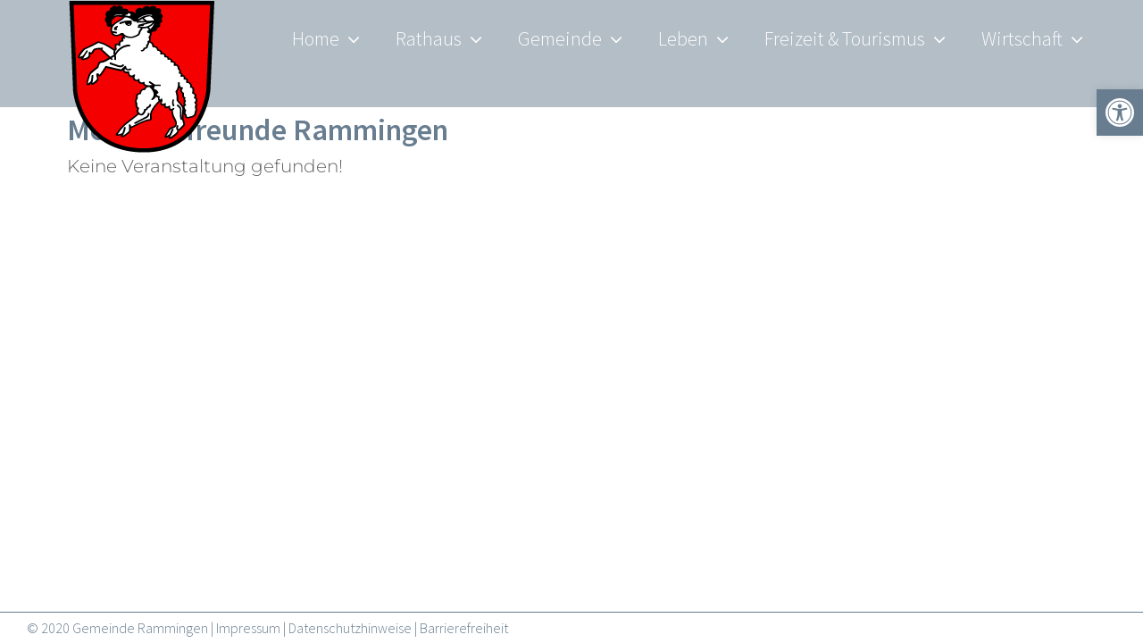

--- FILE ---
content_type: text/css
request_url: https://rammingen-bw.de/wp-content/uploads/fonts/31c773d4148fbd3e09d9ea8f5b28f8cf/font.css?v=1694687197
body_size: 7781
content:
/*
 * Font file created by Local Google Fonts 0.18
 * Created: Fri, 14 Oct 2022 06:45:45 +0000
 * Handle: mec-custom-google-font
*/

@font-face {
	font-family: 'Source Sans Pro';
	font-style: normal;
	font-weight: 300;
	font-display: fallback;
	src: url('https://rammingen-bw.de/wp-content/uploads/fonts/31c773d4148fbd3e09d9ea8f5b28f8cf/source-sans-pro-v21-latin-300.eot?v=1665729945');
	src: local(''),
		url('https://rammingen-bw.de/wp-content/uploads/fonts/31c773d4148fbd3e09d9ea8f5b28f8cf/source-sans-pro-v21-latin-300.eot?v=1665729945#iefix') format('embedded-opentype'),
		url('https://rammingen-bw.de/wp-content/uploads/fonts/31c773d4148fbd3e09d9ea8f5b28f8cf/source-sans-pro-v21-latin-300.woff2?v=1665729945') format('woff2'),
		url('https://rammingen-bw.de/wp-content/uploads/fonts/31c773d4148fbd3e09d9ea8f5b28f8cf/source-sans-pro-v21-latin-300.woff?v=1665729945') format('woff'),
		url('https://rammingen-bw.de/wp-content/uploads/fonts/31c773d4148fbd3e09d9ea8f5b28f8cf/source-sans-pro-v21-latin-300.ttf?v=1665729945') format('truetype'),
		url('https://rammingen-bw.de/wp-content/uploads/fonts/31c773d4148fbd3e09d9ea8f5b28f8cf/source-sans-pro-v21-latin-300.svg?v=1665729945#SourceSansPro') format('svg');
}

@font-face {
	font-family: 'Source Sans Pro';
	font-style: normal;
	font-weight: 200;
	font-display: fallback;
	src: url('https://rammingen-bw.de/wp-content/uploads/fonts/31c773d4148fbd3e09d9ea8f5b28f8cf/source-sans-pro-v21-latin-200.eot?v=1665729945');
	src: local(''),
		url('https://rammingen-bw.de/wp-content/uploads/fonts/31c773d4148fbd3e09d9ea8f5b28f8cf/source-sans-pro-v21-latin-200.eot?v=1665729945#iefix') format('embedded-opentype'),
		url('https://rammingen-bw.de/wp-content/uploads/fonts/31c773d4148fbd3e09d9ea8f5b28f8cf/source-sans-pro-v21-latin-200.woff2?v=1665729945') format('woff2'),
		url('https://rammingen-bw.de/wp-content/uploads/fonts/31c773d4148fbd3e09d9ea8f5b28f8cf/source-sans-pro-v21-latin-200.woff?v=1665729945') format('woff'),
		url('https://rammingen-bw.de/wp-content/uploads/fonts/31c773d4148fbd3e09d9ea8f5b28f8cf/source-sans-pro-v21-latin-200.ttf?v=1665729945') format('truetype'),
		url('https://rammingen-bw.de/wp-content/uploads/fonts/31c773d4148fbd3e09d9ea8f5b28f8cf/source-sans-pro-v21-latin-200.svg?v=1665729945#SourceSansPro') format('svg');
}

@font-face {
	font-family: 'Source Sans Pro';
	font-style: normal;
	font-weight: 400;
	font-display: fallback;
	src: url('https://rammingen-bw.de/wp-content/uploads/fonts/31c773d4148fbd3e09d9ea8f5b28f8cf/source-sans-pro-v21-latin-regular.eot?v=1665729945');
	src: local(''),
		url('https://rammingen-bw.de/wp-content/uploads/fonts/31c773d4148fbd3e09d9ea8f5b28f8cf/source-sans-pro-v21-latin-regular.eot?v=1665729945#iefix') format('embedded-opentype'),
		url('https://rammingen-bw.de/wp-content/uploads/fonts/31c773d4148fbd3e09d9ea8f5b28f8cf/source-sans-pro-v21-latin-regular.woff2?v=1665729945') format('woff2'),
		url('https://rammingen-bw.de/wp-content/uploads/fonts/31c773d4148fbd3e09d9ea8f5b28f8cf/source-sans-pro-v21-latin-regular.woff?v=1665729945') format('woff'),
		url('https://rammingen-bw.de/wp-content/uploads/fonts/31c773d4148fbd3e09d9ea8f5b28f8cf/source-sans-pro-v21-latin-regular.ttf?v=1665729945') format('truetype'),
		url('https://rammingen-bw.de/wp-content/uploads/fonts/31c773d4148fbd3e09d9ea8f5b28f8cf/source-sans-pro-v21-latin-regular.svg?v=1665729945#SourceSansPro') format('svg');
}

@font-face {
	font-family: 'Source Sans Pro';
	font-style: normal;
	font-weight: 600;
	font-display: fallback;
	src: url('https://rammingen-bw.de/wp-content/uploads/fonts/31c773d4148fbd3e09d9ea8f5b28f8cf/source-sans-pro-v21-latin-600.eot?v=1665729945');
	src: local(''),
		url('https://rammingen-bw.de/wp-content/uploads/fonts/31c773d4148fbd3e09d9ea8f5b28f8cf/source-sans-pro-v21-latin-600.eot?v=1665729945#iefix') format('embedded-opentype'),
		url('https://rammingen-bw.de/wp-content/uploads/fonts/31c773d4148fbd3e09d9ea8f5b28f8cf/source-sans-pro-v21-latin-600.woff2?v=1665729945') format('woff2'),
		url('https://rammingen-bw.de/wp-content/uploads/fonts/31c773d4148fbd3e09d9ea8f5b28f8cf/source-sans-pro-v21-latin-600.woff?v=1665729945') format('woff'),
		url('https://rammingen-bw.de/wp-content/uploads/fonts/31c773d4148fbd3e09d9ea8f5b28f8cf/source-sans-pro-v21-latin-600.ttf?v=1665729945') format('truetype'),
		url('https://rammingen-bw.de/wp-content/uploads/fonts/31c773d4148fbd3e09d9ea8f5b28f8cf/source-sans-pro-v21-latin-600.svg?v=1665729945#SourceSansPro') format('svg');
}

@font-face {
	font-family: 'Source Sans Pro';
	font-style: normal;
	font-weight: 700;
	font-display: fallback;
	src: url('https://rammingen-bw.de/wp-content/uploads/fonts/31c773d4148fbd3e09d9ea8f5b28f8cf/source-sans-pro-v21-latin-700.eot?v=1665729945');
	src: local(''),
		url('https://rammingen-bw.de/wp-content/uploads/fonts/31c773d4148fbd3e09d9ea8f5b28f8cf/source-sans-pro-v21-latin-700.eot?v=1665729945#iefix') format('embedded-opentype'),
		url('https://rammingen-bw.de/wp-content/uploads/fonts/31c773d4148fbd3e09d9ea8f5b28f8cf/source-sans-pro-v21-latin-700.woff2?v=1665729945') format('woff2'),
		url('https://rammingen-bw.de/wp-content/uploads/fonts/31c773d4148fbd3e09d9ea8f5b28f8cf/source-sans-pro-v21-latin-700.woff?v=1665729945') format('woff'),
		url('https://rammingen-bw.de/wp-content/uploads/fonts/31c773d4148fbd3e09d9ea8f5b28f8cf/source-sans-pro-v21-latin-700.ttf?v=1665729945') format('truetype'),
		url('https://rammingen-bw.de/wp-content/uploads/fonts/31c773d4148fbd3e09d9ea8f5b28f8cf/source-sans-pro-v21-latin-700.svg?v=1665729945#SourceSansPro') format('svg');
}

@font-face {
	font-family: 'Source Sans Pro';
	font-style: normal;
	font-weight: 900;
	font-display: fallback;
	src: url('https://rammingen-bw.de/wp-content/uploads/fonts/31c773d4148fbd3e09d9ea8f5b28f8cf/source-sans-pro-v21-latin-900.eot?v=1665729945');
	src: local(''),
		url('https://rammingen-bw.de/wp-content/uploads/fonts/31c773d4148fbd3e09d9ea8f5b28f8cf/source-sans-pro-v21-latin-900.eot?v=1665729945#iefix') format('embedded-opentype'),
		url('https://rammingen-bw.de/wp-content/uploads/fonts/31c773d4148fbd3e09d9ea8f5b28f8cf/source-sans-pro-v21-latin-900.woff2?v=1665729945') format('woff2'),
		url('https://rammingen-bw.de/wp-content/uploads/fonts/31c773d4148fbd3e09d9ea8f5b28f8cf/source-sans-pro-v21-latin-900.woff?v=1665729945') format('woff'),
		url('https://rammingen-bw.de/wp-content/uploads/fonts/31c773d4148fbd3e09d9ea8f5b28f8cf/source-sans-pro-v21-latin-900.ttf?v=1665729945') format('truetype'),
		url('https://rammingen-bw.de/wp-content/uploads/fonts/31c773d4148fbd3e09d9ea8f5b28f8cf/source-sans-pro-v21-latin-900.svg?v=1665729945#SourceSansPro') format('svg');
}

@font-face {
	font-family: 'Source Sans Pro';
	font-style: italic;
	font-weight: 900;
	font-display: fallback;
	src: url('https://rammingen-bw.de/wp-content/uploads/fonts/31c773d4148fbd3e09d9ea8f5b28f8cf/source-sans-pro-v21-latin-900italic.eot?v=1665729945');
	src: local(''),
		url('https://rammingen-bw.de/wp-content/uploads/fonts/31c773d4148fbd3e09d9ea8f5b28f8cf/source-sans-pro-v21-latin-900italic.eot?v=1665729945#iefix') format('embedded-opentype'),
		url('https://rammingen-bw.de/wp-content/uploads/fonts/31c773d4148fbd3e09d9ea8f5b28f8cf/source-sans-pro-v21-latin-900italic.woff2?v=1665729945') format('woff2'),
		url('https://rammingen-bw.de/wp-content/uploads/fonts/31c773d4148fbd3e09d9ea8f5b28f8cf/source-sans-pro-v21-latin-900italic.woff?v=1665729945') format('woff'),
		url('https://rammingen-bw.de/wp-content/uploads/fonts/31c773d4148fbd3e09d9ea8f5b28f8cf/source-sans-pro-v21-latin-900italic.ttf?v=1665729945') format('truetype'),
		url('https://rammingen-bw.de/wp-content/uploads/fonts/31c773d4148fbd3e09d9ea8f5b28f8cf/source-sans-pro-v21-latin-900italic.svg?v=1665729945#SourceSansPro') format('svg');
}

